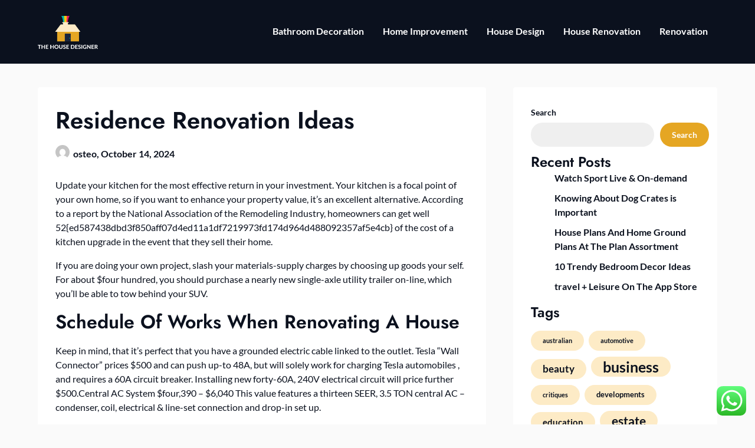

--- FILE ---
content_type: text/html; charset=UTF-8
request_url: http://thehousedesigner.xyz/residence-renovation-ideas.html
body_size: 11424
content:
<!doctype html><html lang="en-US" prefix="og: https://ogp.me/ns#"><head><meta charset="UTF-8"><meta name="viewport" content="width=device-width, initial-scale=1"><link rel="profile" href="http://gmpg.org/xfn/11"><title>Residence Renovation Ideas - THD</title><meta name="description" content="Update your kitchen for the most effective return in your investment. Your kitchen is a focal point of your own home, so if you want to enhance your property"/><meta name="robots" content="follow, index, max-snippet:-1, max-video-preview:-1, max-image-preview:large"/><link rel="canonical" href="https://thehousedesigner.xyz/residence-renovation-ideas.html" /><meta property="og:locale" content="en_US" /><meta property="og:type" content="article" /><meta property="og:title" content="Residence Renovation Ideas - THD" /><meta property="og:description" content="Update your kitchen for the most effective return in your investment. Your kitchen is a focal point of your own home, so if you want to enhance your property" /><meta property="og:url" content="https://thehousedesigner.xyz/residence-renovation-ideas.html" /><meta property="og:site_name" content="THD" /><meta property="article:section" content="Renovation" /><meta property="article:published_time" content="2024-10-14T08:34:24+00:00" /><meta name="twitter:card" content="summary_large_image" /><meta name="twitter:title" content="Residence Renovation Ideas - THD" /><meta name="twitter:description" content="Update your kitchen for the most effective return in your investment. Your kitchen is a focal point of your own home, so if you want to enhance your property" /><meta name="twitter:label1" content="Written by" /><meta name="twitter:data1" content="osteo" /><meta name="twitter:label2" content="Time to read" /><meta name="twitter:data2" content="2 minutes" /> <script type="application/ld+json" class="rank-math-schema-pro">{"@context":"https://schema.org","@graph":[{"@type":["Person","Organization"],"@id":"https://thehousedesigner.xyz/#person","name":"Photograpy Niche","logo":{"@type":"ImageObject","@id":"https://thehousedesigner.xyz/#logo","url":"https://thehousedesigner.xyz/wp-content/uploads/2024/04/thehousedesigner.xyz_-150x150.png","contentUrl":"https://thehousedesigner.xyz/wp-content/uploads/2024/04/thehousedesigner.xyz_-150x150.png","caption":"Photograpy Niche","inLanguage":"en-US"},"image":{"@type":"ImageObject","@id":"https://thehousedesigner.xyz/#logo","url":"https://thehousedesigner.xyz/wp-content/uploads/2024/04/thehousedesigner.xyz_-150x150.png","contentUrl":"https://thehousedesigner.xyz/wp-content/uploads/2024/04/thehousedesigner.xyz_-150x150.png","caption":"Photograpy Niche","inLanguage":"en-US"}},{"@type":"WebSite","@id":"https://thehousedesigner.xyz/#website","url":"https://thehousedesigner.xyz","name":"Photograpy Niche","publisher":{"@id":"https://thehousedesigner.xyz/#person"},"inLanguage":"en-US"},{"@type":"BreadcrumbList","@id":"https://thehousedesigner.xyz/residence-renovation-ideas.html#breadcrumb","itemListElement":[{"@type":"ListItem","position":"1","item":{"@id":"https://thehousedesigner.xyz","name":"Home"}},{"@type":"ListItem","position":"2","item":{"@id":"https://thehousedesigner.xyz/category/renovation","name":"Renovation"}},{"@type":"ListItem","position":"3","item":{"@id":"https://thehousedesigner.xyz/residence-renovation-ideas.html","name":"Residence Renovation Ideas"}}]},{"@type":"WebPage","@id":"https://thehousedesigner.xyz/residence-renovation-ideas.html#webpage","url":"https://thehousedesigner.xyz/residence-renovation-ideas.html","name":"Residence Renovation Ideas - THD","datePublished":"2024-10-14T08:34:24+00:00","dateModified":"2024-10-14T08:34:24+00:00","isPartOf":{"@id":"https://thehousedesigner.xyz/#website"},"inLanguage":"en-US","breadcrumb":{"@id":"https://thehousedesigner.xyz/residence-renovation-ideas.html#breadcrumb"}},{"@type":"Person","@id":"https://thehousedesigner.xyz/author/osteo","name":"osteo","url":"https://thehousedesigner.xyz/author/osteo","image":{"@type":"ImageObject","@id":"https://secure.gravatar.com/avatar/878a048e06d6d0503f84665fd4e01679193a59026490fe7af11df282fef1c053?s=96&amp;d=mm&amp;r=g","url":"https://secure.gravatar.com/avatar/878a048e06d6d0503f84665fd4e01679193a59026490fe7af11df282fef1c053?s=96&amp;d=mm&amp;r=g","caption":"osteo","inLanguage":"en-US"},"sameAs":["https://thehousedesigner.xyz/"]},{"@type":"BlogPosting","headline":"Residence Renovation Ideas - THD","datePublished":"2024-10-14T08:34:24+00:00","dateModified":"2024-10-14T08:34:24+00:00","articleSection":"Renovation","author":{"@id":"https://thehousedesigner.xyz/author/osteo","name":"osteo"},"publisher":{"@id":"https://thehousedesigner.xyz/#person"},"description":"Update your kitchen for the most effective return in your investment. Your kitchen is a focal point of your own home, so if you want to enhance your property","name":"Residence Renovation Ideas - THD","@id":"https://thehousedesigner.xyz/residence-renovation-ideas.html#richSnippet","isPartOf":{"@id":"https://thehousedesigner.xyz/residence-renovation-ideas.html#webpage"},"inLanguage":"en-US","mainEntityOfPage":{"@id":"https://thehousedesigner.xyz/residence-renovation-ideas.html#webpage"}}]}</script> <link rel="alternate" type="application/rss+xml" title="THD &raquo; Feed" href="https://thehousedesigner.xyz/feed" /><link rel="alternate" title="oEmbed (JSON)" type="application/json+oembed" href="https://thehousedesigner.xyz/wp-json/oembed/1.0/embed?url=https%3A%2F%2Fthehousedesigner.xyz%2Fresidence-renovation-ideas.html" /><link rel="alternate" title="oEmbed (XML)" type="text/xml+oembed" href="https://thehousedesigner.xyz/wp-json/oembed/1.0/embed?url=https%3A%2F%2Fthehousedesigner.xyz%2Fresidence-renovation-ideas.html&#038;format=xml" /><link data-optimized="2" rel="stylesheet" href="https://thehousedesigner.xyz/wp-content/litespeed/css/8b3c6715b06146649a5eca86acc2b375.css?ver=7348c" /> <script type="text/javascript" src="http://thehousedesigner.xyz/wp-includes/js/jquery/jquery.min.js?ver=3.7.1" id="jquery-core-js"></script> <link rel="https://api.w.org/" href="https://thehousedesigner.xyz/wp-json/" /><link rel="alternate" title="JSON" type="application/json" href="https://thehousedesigner.xyz/wp-json/wp/v2/posts/833" /><link rel="EditURI" type="application/rsd+xml" title="RSD" href="https://thehousedesigner.xyz/xmlrpc.php?rsd" /><meta name="generator" content="WordPress 6.9" /><link rel='shortlink' href='https://thehousedesigner.xyz/?p=833' /><link rel='dns-prefetch' href='https://i0.wp.com/'><link rel='preconnect' href='https://i0.wp.com/' crossorigin><link rel='dns-prefetch' href='https://i1.wp.com/'><link rel='preconnect' href='https://i1.wp.com/' crossorigin><link rel='dns-prefetch' href='https://i2.wp.com/'><link rel='preconnect' href='https://i2.wp.com/' crossorigin><link rel='dns-prefetch' href='https://i3.wp.com/'><link rel='preconnect' href='https://i3.wp.com/' crossorigin><link rel="icon" href="https://thehousedesigner.xyz/wp-content/uploads/2024/04/thehousedesigner.xyz_-150x150.png" sizes="32x32" /><link rel="icon" href="https://thehousedesigner.xyz/wp-content/uploads/2024/04/thehousedesigner.xyz_.png" sizes="192x192" /><link rel="apple-touch-icon" href="https://thehousedesigner.xyz/wp-content/uploads/2024/04/thehousedesigner.xyz_.png" /><meta name="msapplication-TileImage" content="https://thehousedesigner.xyz/wp-content/uploads/2024/04/thehousedesigner.xyz_.png" /></head><body class="wp-singular post-template-default single single-post postid-833 single-format-standard wp-custom-logo wp-theme-business-chat wp-child-theme-prestige-magazine masthead-fixed">
<a class="skip-link screen-reader-text" href="#content">Skip to content</a><header id="masthead" class="sheader site-header clearfix"><nav id="primary-site-navigation" class="primary-menu main-navigation clearfix">
<a href="#" class="nav-pull smenu-hide toggle-mobile-menu menu-toggle" aria-expanded="false">
<img src="https://thehousedesigner.xyz/wp-content/uploads/2024/04/thehousedesigner.xyz_.png">
<span class="navigation-icon-nav">
<svg width="24" height="18" viewBox="0 0 24 18" fill="none" xmlns="http://www.w3.org/2000/svg">
<path d="M1.33301 1H22.6663" stroke="#2D2D2D" stroke-width="2" stroke-linecap="round" stroke-linejoin="round" />
<path d="M1.33301 9H22.6663" stroke="#2D2D2D" stroke-width="2" stroke-linecap="round" stroke-linejoin="round" />
<path d="M1.33301 17H22.6663" stroke="#2D2D2D" stroke-width="2" stroke-linecap="round" stroke-linejoin="round" />
</svg>
</span>
</a><div class="top-nav-wrapper"><div class="content-wrap"><div class="header-content-container"><div class="logo-container"><div class="logo-container-img-wrapper">
<a href="https://thehousedesigner.xyz/" class="custom-logo-link" rel="home"><img width="405" height="230" src="https://thehousedesigner.xyz/wp-content/uploads/2024/04/thehousedesigner.xyz_.png" class="custom-logo" alt="THD" decoding="async" fetchpriority="high" srcset="https://thehousedesigner.xyz/wp-content/uploads/2024/04/thehousedesigner.xyz_.png 405w, https://thehousedesigner.xyz/wp-content/uploads/2024/04/thehousedesigner.xyz_-300x170.png 300w" sizes="(max-width: 405px) 100vw, 405px" /></a><div class="logo-container-img-wrapper-text">
<a class="logofont site-title" href="https://thehousedesigner.xyz/" rel="home">THD</a><p class="logodescription site-description">All Information about House</p></div></div></div><div class="center-main-menu"><div class="menu-secondary-menu-container"><ul id="primary-menu" class="pmenu"><li id="menu-item-297" class="menu-item menu-item-type-taxonomy menu-item-object-category menu-item-297"><a href="https://thehousedesigner.xyz/category/bathroom-decoration">Bathroom Decoration</a></li><li id="menu-item-298" class="menu-item menu-item-type-taxonomy menu-item-object-category menu-item-298"><a href="https://thehousedesigner.xyz/category/home-improvement">Home Improvement</a></li><li id="menu-item-299" class="menu-item menu-item-type-taxonomy menu-item-object-category menu-item-299"><a href="https://thehousedesigner.xyz/category/house-design">House Design</a></li><li id="menu-item-300" class="menu-item menu-item-type-taxonomy menu-item-object-category menu-item-300"><a href="https://thehousedesigner.xyz/category/house-renovation">House Renovation</a></li><li id="menu-item-301" class="menu-item menu-item-type-taxonomy menu-item-object-category current-post-ancestor current-menu-parent current-post-parent menu-item-301"><a href="https://thehousedesigner.xyz/category/renovation">Renovation</a></li></ul></div></div></div></div></nav><div class="super-menu clearfix menu-offconvas-mobile-only"><div class="super-menu-inner"><div class="header-content-container"><div class="mob-logo-wrap"><div class="logo-container-img-wrapper">
<a href="https://thehousedesigner.xyz/" class="custom-logo-link" rel="home"><img width="405" height="230" src="https://thehousedesigner.xyz/wp-content/uploads/2024/04/thehousedesigner.xyz_.png" class="custom-logo" alt="THD" decoding="async" srcset="https://thehousedesigner.xyz/wp-content/uploads/2024/04/thehousedesigner.xyz_.png 405w, https://thehousedesigner.xyz/wp-content/uploads/2024/04/thehousedesigner.xyz_-300x170.png 300w" sizes="(max-width: 405px) 100vw, 405px" /></a><div class="logo-container-img-wrapper-text">
<a class="logofont site-title" href="https://thehousedesigner.xyz/" rel="home">THD</a><p class="logodescription site-description">All Information about House</p></div></div></div><a href="#" class="nav-pull toggle-mobile-menu menu-toggle" aria-expanded="false">
<span class="navigation-icon">
<svg width="24" height="18" viewBox="0 0 24 18" fill="none" xmlns="http://www.w3.org/2000/svg">
<path d="M1.33301 1H22.6663" stroke="#2D2D2D" stroke-width="2" stroke-linecap="round" stroke-linejoin="round" />
<path d="M1.33301 9H22.6663" stroke="#2D2D2D" stroke-width="2" stroke-linecap="round" stroke-linejoin="round" />
<path d="M1.33301 17H22.6663" stroke="#2D2D2D" stroke-width="2" stroke-linecap="round" stroke-linejoin="round" />
</svg>
</span>
</a></div></div></div></header><div class="content-wrap"></div><div id="content" class="site-content clearfix"><div class="content-wrap"><div id="primary" class="featured-content content-area "><main id="main" class="site-main"><article id="post-833" class="posts-entry fbox post-833 post type-post status-publish format-standard hentry category-renovation"><header class="entry-header"><h1 class="entry-title">Residence Renovation Ideas</h1><div class="entry-meta"><div class="blog-data-wrapper"><div class='post-meta-inner-wrapper'>
<span class="post-author-img">
<img alt='' src='https://secure.gravatar.com/avatar/878a048e06d6d0503f84665fd4e01679193a59026490fe7af11df282fef1c053?s=24&#038;d=mm&#038;r=g' srcset='https://secure.gravatar.com/avatar/878a048e06d6d0503f84665fd4e01679193a59026490fe7af11df282fef1c053?s=48&#038;d=mm&#038;r=g 2x' class='avatar avatar-24 photo' height='24' width='24' decoding='async'/>							</span>
<span class="post-author-data">
osteo, 														<span class="posted-on"><a href="https://thehousedesigner.xyz/residence-renovation-ideas.html" rel="bookmark"><time class="entry-date published updated" datetime="2024-10-14T08:34:24+00:00">October 14, 2024</time></a></span>														</span></div></div></div></header><div class="entry-content"><p>Update your kitchen for the most effective return in your investment. Your kitchen is a focal point of your own home, so if you want to enhance your property value, it’s an excellent alternative. According to a report by the National Association of the Remodeling Industry, homeowners can get well 52{ed587438dbd3f850aff07d4ed11a1df7219973fd174d964d488092357af5e4cb} of the cost of a kitchen upgrade in the event that they sell their home.</p><p>If you are doing your own project, slash your materials-supply charges by choosing up goods your self. For about $four hundred, you should purchase a nearly new single-axle utility trailer on-line, which you&#8217;ll be able to tow behind your SUV.</p><h2>Schedule Of Works&nbsp;When Renovating A House</h2><p>Keep in mind, that it’s perfect that you have a grounded electric cable linked to the outlet. Tesla “Wall Connector” prices $500 and can push up-to 48A, but will solely work for charging Tesla automobiles , and requires a 60A circuit breaker. Installing new forty-60A, 240V electrical circuit will price further $500.Central AC System $four,390 – $6,040 This value features a thirteen SEER, 3.5 TON central AC – condenser, coil, electrical &amp; line-set connection and drop-in set up.</p><p>She thrives on finding inexpensive ways to DIY her own residence into a trendy but family-friendly area. We can’t emphasize sufficient the importance of texture in inside design. Yes, it’s normally the colors that stand out probably the most but it’s the use of texture that adds depth and character to an area and helps it to essentially come to life. The stunning color, the texture and the lighting come collectively here to make these walls look superb. Speaking of residing rooms, this can be a house the place you can often experiment with all sorts of attention-grabbing lighting concepts. For example, you possibly can have an outsized pendant lamp or a big chandelier hanging from the middle of the ceiling which might look superb in a room with a excessive ceiling. Of course, that wouldn’t really light up the entire room so adding a number of smaller fixtures like desk lamps might help to really bring the place together.</p><h3>Residence Renovations &amp; Reworking On A Budget</h3><p>Incorporate sleek surfaces that look great and are straightforward to wash. If you have a half bath, you would add a bathe to the room. You may also add a further half bath to a front room or hallway to extend the total worth of your house. Even minor kitchen remodels that involve changing home equipment, refacing cabinets, and installing new counter tops and sinks can enhance your own home’s value dramatically.</p><p>You can even contact your insurance firm to ask about what renovations they’ll approve for coverage. Work with a contractor to arrange a timeline for the renovations.</p><div class="category-and-tags">
<a href="https://thehousedesigner.xyz/category/renovation" rel="category tag">Renovation</a></div></div></article><nav class="navigation post-navigation" aria-label="Posts"><h2 class="screen-reader-text">Post navigation</h2><div class="nav-links"><div class="nav-previous"><a href="https://thehousedesigner.xyz/the-importance-of-teaching-social-skills-in-early-childhood.html" rel="prev">Previous post</a></div><div class="nav-next"><a href="https://thehousedesigner.xyz/seventy-six-ways-to-embellish-a-small-bathroom.html" rel="next">Next post</a></div></div></nav></main></div><aside id="secondary" class="featured-sidebar blog-sidebar-wrapper widget-area"><section id="block-9" class="widget widget_block widget_search"><form role="search" method="get" action="https://thehousedesigner.xyz/" class="wp-block-search__button-outside wp-block-search__text-button wp-block-search"    ><label class="wp-block-search__label" for="wp-block-search__input-1" >Search</label><div class="wp-block-search__inside-wrapper" ><input class="wp-block-search__input" id="wp-block-search__input-1" placeholder="" value="" type="search" name="s" required /><button aria-label="Search" class="wp-block-search__button wp-element-button" type="submit" >Search</button></div></form></section><section id="block-12" class="widget widget_block"><div class="wp-block-group"><div class="wp-block-group__inner-container is-layout-constrained wp-block-group-is-layout-constrained"><h2 class="wp-block-heading">Recent Posts</h2><ul class="wp-block-latest-posts__list wp-block-latest-posts"><li><a class="wp-block-latest-posts__post-title" href="https://thehousedesigner.xyz/watch-sport-live-on-demand.html">Watch Sport Live &#038; On-demand</a></li><li><a class="wp-block-latest-posts__post-title" href="https://thehousedesigner.xyz/knowing-about-dog-crates-is-important.html">Knowing About Dog Crates is Important</a></li><li><a class="wp-block-latest-posts__post-title" href="https://thehousedesigner.xyz/house-plans-and-home-ground-plans-at-the-plan-assortment.html">House Plans And Home Ground Plans At The Plan Assortment</a></li><li><a class="wp-block-latest-posts__post-title" href="https://thehousedesigner.xyz/10-trendy-bedroom-decor-ideas.html">10 Trendy Bedroom Decor Ideas</a></li><li><a class="wp-block-latest-posts__post-title" href="https://thehousedesigner.xyz/travel-leisure-on-the-app-store.html">‎travel + Leisure On The App Store</a></li></ul></div></div></section><section id="block-13" class="widget widget_block"><div class="wp-block-group"><div class="wp-block-group__inner-container is-layout-constrained wp-block-group-is-layout-constrained"><h2 class="wp-block-heading">Tags</h2><p class="wp-block-tag-cloud"><a href="https://thehousedesigner.xyz/tag/australian" class="tag-cloud-link tag-link-452 tag-link-position-1" style="font-size: 8pt;" aria-label="australian (5 items)">australian</a>
<a href="https://thehousedesigner.xyz/tag/automotive" class="tag-cloud-link tag-link-568 tag-link-position-2" style="font-size: 8pt;" aria-label="automotive (5 items)">automotive</a>
<a href="https://thehousedesigner.xyz/tag/beauty" class="tag-cloud-link tag-link-340 tag-link-position-3" style="font-size: 12.529411764706pt;" aria-label="beauty (9 items)">beauty</a>
<a href="https://thehousedesigner.xyz/tag/business" class="tag-cloud-link tag-link-205 tag-link-position-4" style="font-size: 18.705882352941pt;" aria-label="business (19 items)">business</a>
<a href="https://thehousedesigner.xyz/tag/critiques" class="tag-cloud-link tag-link-281 tag-link-position-5" style="font-size: 8pt;" aria-label="critiques (5 items)">critiques</a>
<a href="https://thehousedesigner.xyz/tag/developments" class="tag-cloud-link tag-link-446 tag-link-position-6" style="font-size: 9.4411764705882pt;" aria-label="developments (6 items)">developments</a>
<a href="https://thehousedesigner.xyz/tag/education" class="tag-cloud-link tag-link-185 tag-link-position-7" style="font-size: 11.5pt;" aria-label="education (8 items)">education</a>
<a href="https://thehousedesigner.xyz/tag/estate" class="tag-cloud-link tag-link-208 tag-link-position-8" style="font-size: 15.617647058824pt;" aria-label="estate (13 items)">estate</a>
<a href="https://thehousedesigner.xyz/tag/extra" class="tag-cloud-link tag-link-415 tag-link-position-9" style="font-size: 9.4411764705882pt;" aria-label="extra (6 items)">extra</a>
<a href="https://thehousedesigner.xyz/tag/fashion" class="tag-cloud-link tag-link-338 tag-link-position-10" style="font-size: 9.4411764705882pt;" aria-label="fashion (6 items)">fashion</a>
<a href="https://thehousedesigner.xyz/tag/finest" class="tag-cloud-link tag-link-210 tag-link-position-11" style="font-size: 10.470588235294pt;" aria-label="finest (7 items)">finest</a>
<a href="https://thehousedesigner.xyz/tag/greatest" class="tag-cloud-link tag-link-276 tag-link-position-12" style="font-size: 11.5pt;" aria-label="greatest (8 items)">greatest</a>
<a href="https://thehousedesigner.xyz/tag/headlines" class="tag-cloud-link tag-link-304 tag-link-position-13" style="font-size: 11.5pt;" aria-label="headlines (8 items)">headlines</a>
<a href="https://thehousedesigner.xyz/tag/health" class="tag-cloud-link tag-link-192 tag-link-position-14" style="font-size: 11.5pt;" aria-label="health (8 items)">health</a>
<a href="https://thehousedesigner.xyz/tag/house" class="tag-cloud-link tag-link-354 tag-link-position-15" style="font-size: 9.4411764705882pt;" aria-label="house (6 items)">house</a>
<a href="https://thehousedesigner.xyz/tag/ideas" class="tag-cloud-link tag-link-476 tag-link-position-16" style="font-size: 8pt;" aria-label="ideas (5 items)">ideas</a>
<a href="https://thehousedesigner.xyz/tag/improvement" class="tag-cloud-link tag-link-474 tag-link-position-17" style="font-size: 14.176470588235pt;" aria-label="improvement (11 items)">improvement</a>
<a href="https://thehousedesigner.xyz/tag/india" class="tag-cloud-link tag-link-249 tag-link-position-18" style="font-size: 10.470588235294pt;" aria-label="india (7 items)">india</a>
<a href="https://thehousedesigner.xyz/tag/information" class="tag-cloud-link tag-link-344 tag-link-position-19" style="font-size: 14.176470588235pt;" aria-label="information (11 items)">information</a>
<a href="https://thehousedesigner.xyz/tag/jewellery" class="tag-cloud-link tag-link-388 tag-link-position-20" style="font-size: 16.235294117647pt;" aria-label="jewellery (14 items)">jewellery</a>
<a href="https://thehousedesigner.xyz/tag/jewelry" class="tag-cloud-link tag-link-387 tag-link-position-21" style="font-size: 18.294117647059pt;" aria-label="jewelry (18 items)">jewelry</a>
<a href="https://thehousedesigner.xyz/tag/latest" class="tag-cloud-link tag-link-243 tag-link-position-22" style="font-size: 19.529411764706pt;" aria-label="latest (21 items)">latest</a>
<a href="https://thehousedesigner.xyz/tag/leisure" class="tag-cloud-link tag-link-263 tag-link-position-23" style="font-size: 10.470588235294pt;" aria-label="leisure (7 items)">leisure</a>
<a href="https://thehousedesigner.xyz/tag/market" class="tag-cloud-link tag-link-251 tag-link-position-24" style="font-size: 13.352941176471pt;" aria-label="market (10 items)">market</a>
<a href="https://thehousedesigner.xyz/tag/monetary" class="tag-cloud-link tag-link-253 tag-link-position-25" style="font-size: 9.4411764705882pt;" aria-label="monetary (6 items)">monetary</a>
<a href="https://thehousedesigner.xyz/tag/newest" class="tag-cloud-link tag-link-218 tag-link-position-26" style="font-size: 22pt;" aria-label="newest (28 items)">newest</a>
<a href="https://thehousedesigner.xyz/tag/online" class="tag-cloud-link tag-link-220 tag-link-position-27" style="font-size: 18.705882352941pt;" aria-label="online (19 items)">online</a>
<a href="https://thehousedesigner.xyz/tag/photography" class="tag-cloud-link tag-link-626 tag-link-position-28" style="font-size: 9.4411764705882pt;" aria-label="photography (6 items)">photography</a>
<a href="https://thehousedesigner.xyz/tag/pictures" class="tag-cloud-link tag-link-450 tag-link-position-29" style="font-size: 13.352941176471pt;" aria-label="pictures (10 items)">pictures</a>
<a href="https://thehousedesigner.xyz/tag/property" class="tag-cloud-link tag-link-396 tag-link-position-30" style="font-size: 10.470588235294pt;" aria-label="property (7 items)">property</a>
<a href="https://thehousedesigner.xyz/tag/purchasing" class="tag-cloud-link tag-link-665 tag-link-position-31" style="font-size: 8pt;" aria-label="purchasing (5 items)">purchasing</a>
<a href="https://thehousedesigner.xyz/tag/renovation" class="tag-cloud-link tag-link-214 tag-link-position-32" style="font-size: 8pt;" aria-label="renovation (5 items)">renovation</a>
<a href="https://thehousedesigner.xyz/tag/report" class="tag-cloud-link tag-link-320 tag-link-position-33" style="font-size: 8pt;" aria-label="report (5 items)">report</a>
<a href="https://thehousedesigner.xyz/tag/results" class="tag-cloud-link tag-link-589 tag-link-position-34" style="font-size: 8pt;" aria-label="results (5 items)">results</a>
<a href="https://thehousedesigner.xyz/tag/sales" class="tag-cloud-link tag-link-688 tag-link-position-35" style="font-size: 8pt;" aria-label="sales (5 items)">sales</a>
<a href="https://thehousedesigner.xyz/tag/south" class="tag-cloud-link tag-link-514 tag-link-position-36" style="font-size: 8pt;" aria-label="south (5 items)">south</a>
<a href="https://thehousedesigner.xyz/tag/sport" class="tag-cloud-link tag-link-587 tag-link-position-37" style="font-size: 9.4411764705882pt;" aria-label="sport (6 items)">sport</a>
<a href="https://thehousedesigner.xyz/tag/technology" class="tag-cloud-link tag-link-203 tag-link-position-38" style="font-size: 17.882352941176pt;" aria-label="technology (17 items)">technology</a>
<a href="https://thehousedesigner.xyz/tag/tendencies" class="tag-cloud-link tag-link-466 tag-link-position-39" style="font-size: 9.4411764705882pt;" aria-label="tendencies (6 items)">tendencies</a>
<a href="https://thehousedesigner.xyz/tag/travel" class="tag-cloud-link tag-link-226 tag-link-position-40" style="font-size: 14.794117647059pt;" aria-label="travel (12 items)">travel</a>
<a href="https://thehousedesigner.xyz/tag/trends" class="tag-cloud-link tag-link-594 tag-link-position-41" style="font-size: 9.4411764705882pt;" aria-label="trends (6 items)">trends</a>
<a href="https://thehousedesigner.xyz/tag/updates" class="tag-cloud-link tag-link-301 tag-link-position-42" style="font-size: 15.617647058824pt;" aria-label="updates (13 items)">updates</a>
<a href="https://thehousedesigner.xyz/tag/videos" class="tag-cloud-link tag-link-451 tag-link-position-43" style="font-size: 8pt;" aria-label="videos (5 items)">videos</a>
<a href="https://thehousedesigner.xyz/tag/views" class="tag-cloud-link tag-link-269 tag-link-position-44" style="font-size: 11.5pt;" aria-label="views (8 items)">views</a>
<a href="https://thehousedesigner.xyz/tag/wedding" class="tag-cloud-link tag-link-505 tag-link-position-45" style="font-size: 8pt;" aria-label="wedding (5 items)">wedding</a></p></div></div></section><section id="nav_menu-3" class="widget widget_nav_menu"><div class="sidebar-headline-wrapper"><div class="sidebarlines-wrapper"><div class="widget-title-lines"></div></div><h3 class="widget-title">About Us</h3></div><div class="menu-about-us-container"><ul id="menu-about-us" class="menu"><li id="menu-item-247" class="menu-item menu-item-type-post_type menu-item-object-page menu-item-247"><a href="https://thehousedesigner.xyz/contact-us">Contact Us</a></li><li id="menu-item-248" class="menu-item menu-item-type-post_type menu-item-object-page menu-item-248"><a href="https://thehousedesigner.xyz/disclosure-policy">Disclosure Policy</a></li><li id="menu-item-249" class="menu-item menu-item-type-post_type menu-item-object-page menu-item-249"><a href="https://thehousedesigner.xyz/sitemap">Sitemap</a></li></ul></div></section><section id="execphp-2" class="widget widget_execphp"><div class="sidebar-headline-wrapper"><div class="sidebarlines-wrapper"><div class="widget-title-lines"></div></div><h3 class="widget-title">Partner Links BackLink</h3></div><div class="execphpwidget"></div></section><section id="execphp-4" class="widget widget_execphp"><div class="execphpwidget"></div></section></aside></div></div><footer id="colophon" class="site-footer clearfix"><div class="site-info">
&copy;2026 THD		<span class="footer-info-right">
| WordPress Theme by <a href="https://superbthemes.com/" rel="nofollow noopener"> SuperbThemes</a>
</span></div></footer><div id="smobile-menu" class="mobile-only"></div><div id="mobile-menu-overlay"></div> <script type="speculationrules">{"prefetch":[{"source":"document","where":{"and":[{"href_matches":"/*"},{"not":{"href_matches":["/wp-*.php","/wp-admin/*","/wp-content/uploads/*","/wp-content/*","/wp-content/plugins/*","/wp-content/themes/prestige-magazine/*","/wp-content/themes/business-chat/*","/*\\?(.+)"]}},{"not":{"selector_matches":"a[rel~=\"nofollow\"]"}},{"not":{"selector_matches":".no-prefetch, .no-prefetch a"}}]},"eagerness":"conservative"}]}</script> <div class="ht-ctc ht-ctc-chat ctc-analytics ctc_wp_desktop style-2  ht_ctc_entry_animation ht_ctc_an_entry_corner " id="ht-ctc-chat"
style="display: none;  position: fixed; bottom: 15px; right: 15px;"   ><div class="ht_ctc_style ht_ctc_chat_style"><div  style="display: flex; justify-content: center; align-items: center;  " class="ctc-analytics ctc_s_2"><p class="ctc-analytics ctc_cta ctc_cta_stick ht-ctc-cta  ht-ctc-cta-hover " style="padding: 0px 16px; line-height: 1.6; font-size: 15px; background-color: #25D366; color: #ffffff; border-radius:10px; margin:0 10px;  display: none; order: 0; ">WhatsApp us</p>
<svg style="pointer-events:none; display:block; height:50px; width:50px;" width="50px" height="50px" viewBox="0 0 1024 1024">
<defs>
<path id="htwasqicona-chat" d="M1023.941 765.153c0 5.606-.171 17.766-.508 27.159-.824 22.982-2.646 52.639-5.401 66.151-4.141 20.306-10.392 39.472-18.542 55.425-9.643 18.871-21.943 35.775-36.559 50.364-14.584 14.56-31.472 26.812-50.315 36.416-16.036 8.172-35.322 14.426-55.744 18.549-13.378 2.701-42.812 4.488-65.648 5.3-9.402.336-21.564.505-27.15.505l-504.226-.081c-5.607 0-17.765-.172-27.158-.509-22.983-.824-52.639-2.646-66.152-5.4-20.306-4.142-39.473-10.392-55.425-18.542-18.872-9.644-35.775-21.944-50.364-36.56-14.56-14.584-26.812-31.471-36.415-50.314-8.174-16.037-14.428-35.323-18.551-55.744-2.7-13.378-4.487-42.812-5.3-65.649-.334-9.401-.503-21.563-.503-27.148l.08-504.228c0-5.607.171-17.766.508-27.159.825-22.983 2.646-52.639 5.401-66.151 4.141-20.306 10.391-39.473 18.542-55.426C34.154 93.24 46.455 76.336 61.07 61.747c14.584-14.559 31.472-26.812 50.315-36.416 16.037-8.172 35.324-14.426 55.745-18.549 13.377-2.701 42.812-4.488 65.648-5.3 9.402-.335 21.565-.504 27.149-.504l504.227.081c5.608 0 17.766.171 27.159.508 22.983.825 52.638 2.646 66.152 5.401 20.305 4.141 39.472 10.391 55.425 18.542 18.871 9.643 35.774 21.944 50.363 36.559 14.559 14.584 26.812 31.471 36.415 50.315 8.174 16.037 14.428 35.323 18.551 55.744 2.7 13.378 4.486 42.812 5.3 65.649.335 9.402.504 21.564.504 27.15l-.082 504.226z"/>
</defs>
<linearGradient id="htwasqiconb-chat" gradientUnits="userSpaceOnUse" x1="512.001" y1=".978" x2="512.001" y2="1025.023">
<stop offset="0" stop-color="#61fd7d"/>
<stop offset="1" stop-color="#2bb826"/>
</linearGradient>
<use xlink:href="#htwasqicona-chat" overflow="visible" style="fill: url(#htwasqiconb-chat)" fill="url(#htwasqiconb-chat)"/>
<g>
<path style="fill: #FFFFFF;" fill="#FFF" d="M783.302 243.246c-69.329-69.387-161.529-107.619-259.763-107.658-202.402 0-367.133 164.668-367.214 367.072-.026 64.699 16.883 127.854 49.017 183.522l-52.096 190.229 194.665-51.047c53.636 29.244 114.022 44.656 175.482 44.682h.151c202.382 0 367.128-164.688 367.21-367.094.039-98.087-38.121-190.319-107.452-259.706zM523.544 808.047h-.125c-54.767-.021-108.483-14.729-155.344-42.529l-11.146-6.612-115.517 30.293 30.834-112.592-7.259-11.544c-30.552-48.579-46.688-104.729-46.664-162.379.066-168.229 136.985-305.096 305.339-305.096 81.521.031 158.154 31.811 215.779 89.482s89.342 134.332 89.312 215.859c-.066 168.243-136.984 305.118-305.209 305.118zm167.415-228.515c-9.177-4.591-54.286-26.782-62.697-29.843-8.41-3.062-14.526-4.592-20.645 4.592-6.115 9.182-23.699 29.843-29.053 35.964-5.352 6.122-10.704 6.888-19.879 2.296-9.176-4.591-38.74-14.277-73.786-45.526-27.275-24.319-45.691-54.359-51.043-63.543-5.352-9.183-.569-14.146 4.024-18.72 4.127-4.109 9.175-10.713 13.763-16.069 4.587-5.355 6.117-9.183 9.175-15.304 3.059-6.122 1.529-11.479-.765-16.07-2.293-4.591-20.644-49.739-28.29-68.104-7.447-17.886-15.013-15.466-20.645-15.747-5.346-.266-11.469-.322-17.585-.322s-16.057 2.295-24.467 11.478-32.113 31.374-32.113 76.521c0 45.147 32.877 88.764 37.465 94.885 4.588 6.122 64.699 98.771 156.741 138.502 21.892 9.45 38.982 15.094 52.308 19.322 21.98 6.979 41.982 5.995 57.793 3.634 17.628-2.633 54.284-22.189 61.932-43.615 7.646-21.427 7.646-39.791 5.352-43.617-2.294-3.826-8.41-6.122-17.585-10.714z"/>
</g>
</svg></div></div></div>
<span class="ht_ctc_chat_data" data-settings="{&quot;number&quot;:&quot;6289634888810&quot;,&quot;pre_filled&quot;:&quot;&quot;,&quot;dis_m&quot;:&quot;show&quot;,&quot;dis_d&quot;:&quot;show&quot;,&quot;css&quot;:&quot;cursor: pointer; z-index: 99999999;&quot;,&quot;pos_d&quot;:&quot;position: fixed; bottom: 15px; right: 15px;&quot;,&quot;pos_m&quot;:&quot;position: fixed; bottom: 15px; right: 15px;&quot;,&quot;side_d&quot;:&quot;right&quot;,&quot;side_m&quot;:&quot;right&quot;,&quot;schedule&quot;:&quot;no&quot;,&quot;se&quot;:150,&quot;ani&quot;:&quot;no-animation&quot;,&quot;url_target_d&quot;:&quot;_blank&quot;,&quot;ga&quot;:&quot;yes&quot;,&quot;gtm&quot;:&quot;1&quot;,&quot;fb&quot;:&quot;yes&quot;,&quot;webhook_format&quot;:&quot;json&quot;,&quot;g_init&quot;:&quot;default&quot;,&quot;g_an_event_name&quot;:&quot;click to chat&quot;,&quot;gtm_event_name&quot;:&quot;Click to Chat&quot;,&quot;pixel_event_name&quot;:&quot;Click to Chat by HoliThemes&quot;}" data-rest="3c3687cd51"></span> <script type="text/javascript" id="ht_ctc_app_js-js-extra">/*  */
var ht_ctc_chat_var = {"number":"6289634888810","pre_filled":"","dis_m":"show","dis_d":"show","css":"cursor: pointer; z-index: 99999999;","pos_d":"position: fixed; bottom: 15px; right: 15px;","pos_m":"position: fixed; bottom: 15px; right: 15px;","side_d":"right","side_m":"right","schedule":"no","se":"150","ani":"no-animation","url_target_d":"_blank","ga":"yes","gtm":"1","fb":"yes","webhook_format":"json","g_init":"default","g_an_event_name":"click to chat","gtm_event_name":"Click to Chat","pixel_event_name":"Click to Chat by HoliThemes"};
var ht_ctc_variables = {"g_an_event_name":"click to chat","gtm_event_name":"Click to Chat","pixel_event_type":"trackCustom","pixel_event_name":"Click to Chat by HoliThemes","g_an_params":["g_an_param_1","g_an_param_2","g_an_param_3"],"g_an_param_1":{"key":"number","value":"{number}"},"g_an_param_2":{"key":"title","value":"{title}"},"g_an_param_3":{"key":"url","value":"{url}"},"pixel_params":["pixel_param_1","pixel_param_2","pixel_param_3","pixel_param_4"],"pixel_param_1":{"key":"Category","value":"Click to Chat for WhatsApp"},"pixel_param_2":{"key":"ID","value":"{number}"},"pixel_param_3":{"key":"Title","value":"{title}"},"pixel_param_4":{"key":"URL","value":"{url}"},"gtm_params":["gtm_param_1","gtm_param_2","gtm_param_3","gtm_param_4","gtm_param_5"],"gtm_param_1":{"key":"type","value":"chat"},"gtm_param_2":{"key":"number","value":"{number}"},"gtm_param_3":{"key":"title","value":"{title}"},"gtm_param_4":{"key":"url","value":"{url}"},"gtm_param_5":{"key":"ref","value":"dataLayer push"}};
//# sourceURL=ht_ctc_app_js-js-extra
/*  */</script> <script id="wp-emoji-settings" type="application/json">{"baseUrl":"https://s.w.org/images/core/emoji/17.0.2/72x72/","ext":".png","svgUrl":"https://s.w.org/images/core/emoji/17.0.2/svg/","svgExt":".svg","source":{"concatemoji":"http://thehousedesigner.xyz/wp-includes/js/wp-emoji-release.min.js?ver=6.9"}}</script> <script type="module">/*  */
/*! This file is auto-generated */
const a=JSON.parse(document.getElementById("wp-emoji-settings").textContent),o=(window._wpemojiSettings=a,"wpEmojiSettingsSupports"),s=["flag","emoji"];function i(e){try{var t={supportTests:e,timestamp:(new Date).valueOf()};sessionStorage.setItem(o,JSON.stringify(t))}catch(e){}}function c(e,t,n){e.clearRect(0,0,e.canvas.width,e.canvas.height),e.fillText(t,0,0);t=new Uint32Array(e.getImageData(0,0,e.canvas.width,e.canvas.height).data);e.clearRect(0,0,e.canvas.width,e.canvas.height),e.fillText(n,0,0);const a=new Uint32Array(e.getImageData(0,0,e.canvas.width,e.canvas.height).data);return t.every((e,t)=>e===a[t])}function p(e,t){e.clearRect(0,0,e.canvas.width,e.canvas.height),e.fillText(t,0,0);var n=e.getImageData(16,16,1,1);for(let e=0;e<n.data.length;e++)if(0!==n.data[e])return!1;return!0}function u(e,t,n,a){switch(t){case"flag":return n(e,"\ud83c\udff3\ufe0f\u200d\u26a7\ufe0f","\ud83c\udff3\ufe0f\u200b\u26a7\ufe0f")?!1:!n(e,"\ud83c\udde8\ud83c\uddf6","\ud83c\udde8\u200b\ud83c\uddf6")&&!n(e,"\ud83c\udff4\udb40\udc67\udb40\udc62\udb40\udc65\udb40\udc6e\udb40\udc67\udb40\udc7f","\ud83c\udff4\u200b\udb40\udc67\u200b\udb40\udc62\u200b\udb40\udc65\u200b\udb40\udc6e\u200b\udb40\udc67\u200b\udb40\udc7f");case"emoji":return!a(e,"\ud83e\u1fac8")}return!1}function f(e,t,n,a){let r;const o=(r="undefined"!=typeof WorkerGlobalScope&&self instanceof WorkerGlobalScope?new OffscreenCanvas(300,150):document.createElement("canvas")).getContext("2d",{willReadFrequently:!0}),s=(o.textBaseline="top",o.font="600 32px Arial",{});return e.forEach(e=>{s[e]=t(o,e,n,a)}),s}function r(e){var t=document.createElement("script");t.src=e,t.defer=!0,document.head.appendChild(t)}a.supports={everything:!0,everythingExceptFlag:!0},new Promise(t=>{let n=function(){try{var e=JSON.parse(sessionStorage.getItem(o));if("object"==typeof e&&"number"==typeof e.timestamp&&(new Date).valueOf()<e.timestamp+604800&&"object"==typeof e.supportTests)return e.supportTests}catch(e){}return null}();if(!n){if("undefined"!=typeof Worker&&"undefined"!=typeof OffscreenCanvas&&"undefined"!=typeof URL&&URL.createObjectURL&&"undefined"!=typeof Blob)try{var e="postMessage("+f.toString()+"("+[JSON.stringify(s),u.toString(),c.toString(),p.toString()].join(",")+"));",a=new Blob([e],{type:"text/javascript"});const r=new Worker(URL.createObjectURL(a),{name:"wpTestEmojiSupports"});return void(r.onmessage=e=>{i(n=e.data),r.terminate(),t(n)})}catch(e){}i(n=f(s,u,c,p))}t(n)}).then(e=>{for(const n in e)a.supports[n]=e[n],a.supports.everything=a.supports.everything&&a.supports[n],"flag"!==n&&(a.supports.everythingExceptFlag=a.supports.everythingExceptFlag&&a.supports[n]);var t;a.supports.everythingExceptFlag=a.supports.everythingExceptFlag&&!a.supports.flag,a.supports.everything||((t=a.source||{}).concatemoji?r(t.concatemoji):t.wpemoji&&t.twemoji&&(r(t.twemoji),r(t.wpemoji)))});
//# sourceURL=http://thehousedesigner.xyz/wp-includes/js/wp-emoji-loader.min.js
/*  */</script> <div class="mads-block"></div><script data-optimized="1" src="https://thehousedesigner.xyz/wp-content/litespeed/js/e3e133a3e0f6518f17e7e7af69f8ff4b.js?ver=7348c"></script><script defer src="https://static.cloudflareinsights.com/beacon.min.js/vcd15cbe7772f49c399c6a5babf22c1241717689176015" integrity="sha512-ZpsOmlRQV6y907TI0dKBHq9Md29nnaEIPlkf84rnaERnq6zvWvPUqr2ft8M1aS28oN72PdrCzSjY4U6VaAw1EQ==" data-cf-beacon='{"version":"2024.11.0","token":"ba51f59afd724ad797fdd09fa0d67180","r":1,"server_timing":{"name":{"cfCacheStatus":true,"cfEdge":true,"cfExtPri":true,"cfL4":true,"cfOrigin":true,"cfSpeedBrain":true},"location_startswith":null}}' crossorigin="anonymous"></script>
</body></html><div class="mads-block"></div>
<!-- Page optimized by LiteSpeed Cache @2026-01-24 23:08:08 -->

<!-- Page cached by LiteSpeed Cache 7.7 on 2026-01-24 23:08:07 -->